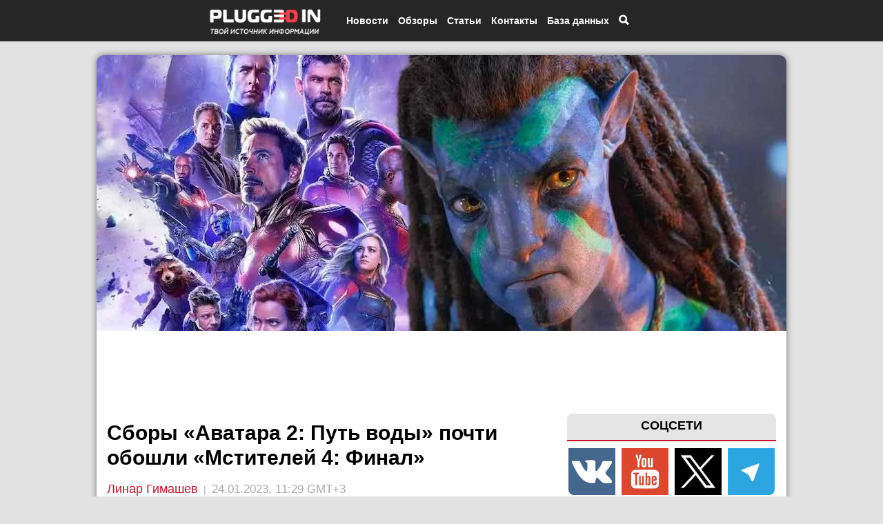

--- FILE ---
content_type: text/html; charset=UTF-8
request_url: https://pluggedin.ru/open/sbory-avatara-2:-puty-vody-pochti-oboshli-mstiteley-4:-final-42001
body_size: 11376
content:
<!DoCTYPE html>
<html ng-app='myApp' lang="ru" xmlns="https://www.w3.org/1999/html">
<head>
    
                                    
            
                
    <meta name="theme-color" content="#262626">
    <meta testMeta="0" testfullURL="https://pluggedin.ru/open/sbory-avatara-2:-puty-vody-pochti-oboshli-mstiteley-4:-final-42001"/>
            <meta testMeta="1" testType="1" testlinkToTestUrl="" isFake="1"/>
        
        <meta name="robots" content="index, follow"/>
    <link async href='https://fonts.googleapis.com/css?family=Roboto:400' rel='stylesheet' type='text/css'>
    
    <link rel="canonical" href="https://pluggedin.ru/open/sbory-avatara-2:-puty-vody-pochti-oboshli-mstiteley-4:-final-42001" />
        <!--[if lt IE 9]><script src="//html5shim.googlecode.com/svn/trunk/html5.js"></script><![endif]-->
    <link async href="/bundles/app/bootstrap/css/bootstrap.min.css" type="text/css" rel="stylesheet">
    <link async href="/bundles/app/jquery.bxslider/jquery.bxslider.css" type="text/css" rel="stylesheet">
        <link async rel="stylesheet" href="/bundles/app/icons/font-awesome-4.6.3/css/font-awesome.min.css">
    <meta name="pmail-verification" content="413bc4db078c52e0e21e7df43788edee">
    <meta name='yandex-verification' content='71ba55bc0e7abe1d' />
    <meta name='wmail-verification' content='e8f373dd76038347c413e8328e7b58d2' />
    <meta name="google-site-verification" content="pTmPvDBp_4MT_yvZ9NqwWwuRRL8mRwIjh2T627sJMmQ" />
    <meta property="og:site_name" content="Plugged In Ru"/>
    <meta property = "og:title" content = "Сборы «Аватара 2: Путь воды» почти обошли «Мстителей 4: Финал»" />
        <meta property="article:author" content="Линар Гимашев" />
    <meta property="og:article:published_time" content="2023-01-24T11:29:00+03:00" />
            <meta property="og:article:modified_time" content="2023-01-24T11:29:00+03:00" />
        <meta property="og:url" content="https://pluggedin.ru/open/sbory-avatara-2:-puty-vody-pochti-oboshli-mstiteley-4:-final-42001">
    <meta property="og:image:width" content="1200">
    <meta property="og:image:height" content="600">
    <meta property="og:type" content="article">
    <meta property="article:tag" content=" Marvel  Аватар  Мстители: Финал ">
    <meta name="twitter:card" content="summary_large_image">
    <meta name="twitter:title" content="Сборы «Аватара 2: Путь воды» почти обошли «Мстителей 4: Финал»">
    <meta name="apple-mobile-web-app-title" content="Plugged In Ru">
    <meta property = "og:type" content = "article" />
    <meta property = "og:image" content = "https://pluggedin.ru/images/1-bigTopImage_2023_01_24_12_29_59.jpg" />
    <meta property = "vk:image" content = "https://pluggedin.ru/images/1-bigTopImage_2023_01_24_12_29_59.jpg" />
    <meta property = "twitter:image" content = "https://pluggedin.ru/images/1-bigTopImage_2023_01_24_12_29_59.jpg" />
    <meta property = "og:description" content = "Блокбастер Джеймса Кэмерона &amp;laquo;Аватар: Путь воды&amp;raquo; с момента своего выхода в конце прошлого года продолжает пополнять кассу. На прошлой неделе фильм стал еще ближе к новому" />
    <meta name="viewport" content="width=device-width, initial-scale=1.0 , user-scalable=no">
    <meta name="viewport" content="width=device-width, initial-scale=1.0, maximum-scale=1.0, user-scalable=no" />
    <meta name="robots" content="max-image-preview:large">
    <link rel="apple-touch-icon" type="image/png" href="/bundles/app/images/pluggedin_touch.png" />
        <link rel="shortcut icon" href="/bundles/app/images/favicon_pl.png" type="image/x-icon">
    <link rel="icon" href="/bundles/app/images/favicon_pl.png" type="image/x-icon">
            <link href="/css/a062f96.css" type="text/css" rel="stylesheet" media="all" />
        <meta http-equiv="content-type" content="text/html" charset="utf-8" />
        <meta content=" 
            Блокбастер Джеймса Кэмерона &amp;laquo;Аватар: Путь воды&amp;raquo; с момента своего выхода в конце 
    " name="description">
    <script src="https://ajax.googleapis.com/ajax/libs/jquery/2.1.3/jquery.min.js" type="55ff25e55a17129ae2a92649-text/javascript"></script>
        <script async src="/bundles/app/bootstrap/js/bootstrap.min.js" type="55ff25e55a17129ae2a92649-text/javascript"></script>
    <script src="/bundles/app/jquery.bxslider/jquery.bxslider.min.js" type="55ff25e55a17129ae2a92649-text/javascript"></script>
        <!-- Put this script tag to the <head> of your page -->
    <script async type="55ff25e55a17129ae2a92649-text/javascript" src="/bundles/app/js/adfox.asyn.code.ver3.js" charset="windows-1251"></script>

                 <script async src="https://yastatic.net/pcode/adfox/loader.js" crossorigin="anonymous" type="55ff25e55a17129ae2a92649-text/javascript"></script>
    <script async src="https://yandex.ru/ads/system/context.js" async type="55ff25e55a17129ae2a92649-text/javascript"></script>
    <script async type="55ff25e55a17129ae2a92649-text/javascript">window.yaContextCb = window.yaContextCb || []</script>



        
        <script type="55ff25e55a17129ae2a92649-text/javascript" src="/bundles/app/fancyapps/lib/jquery.mousewheel-3.0.6.pack.js"></script>

    
                <script type="55ff25e55a17129ae2a92649-text/javascript" src="/bundles/app/angular/angular.min.js"></script>
        <script type="55ff25e55a17129ae2a92649-text/javascript">
            var myApp = angular.module('myApp', []);
        </script>

        <script type="55ff25e55a17129ae2a92649-text/javascript" src="/bundles/games/search.js"></script>
    

        <script async='async' type="55ff25e55a17129ae2a92649-text/javascript">window.yaContextCb=window.yaContextCb||[]</script>

    
    
    <title>Сборы «Аватара 2: Путь воды» почти обошли «Мстителей 4: Финал» | Plugged In Ru </title>

            <script type="55ff25e55a17129ae2a92649-text/javascript">
            var url = "";
            $(document).ready(function(){
                $(".open-article-text  img , .review-text2 img").click(function(){
                    if ($(this).parent('a').length == 0) {
                        url = $(this).attr("src");
                        $("img#big-image").attr("src" , url);
                        var heightWindow = $(window).height();
                        var widthWindow = $(window).width();
                        if (heightWindow < widthWindow) {
                            $("img#big-image").attr("height" , heightWindow * 0.8);
                        } else {
                            $("img#big-image").attr("width" , widthWindow * 0.8);
                        }

                        $("#big-image-div").show();
                        $('body').css('overflow','hidden');
                    }

                });
                $("#big-image-div").click(function(){
                    $('body').css('overflow','auto');
                    $("#big-image-div").hide();
                });

                $(".author-with-profile").hover(function () {
                    $(".small-profile-author").show();
                }, function () {
                    $(".small-profile-author").hide();
                });
            });
        </script>
    
    <script type="55ff25e55a17129ae2a92649-text/javascript">
        $(document).ready(function(){
            $(".top-menu-item-search").click(function () {
                $(".body-search").show();
                $('body').css('overflow','hidden');
            });

            $(".close-body-search").click(function () {
                $(".body-search").hide();
                $('body').css('overflow','auto');
            });
        });
    </script>


    <script type="55ff25e55a17129ae2a92649-text/javascript">
        $(document).ready(function () {
            $(".close-bottom-advertisement").click(function () {
                $(".advertiseBottom").hide();

                var date = new Date;
                date.setDate(date.getDate() + 1);
                console.log(date.toUTCString());

                var options = {
                    expires : date.toUTCString()
                };
                console.log(options);
                setCookie("advertiseBottom", "closed", options);

                function setCookie(name, value, options) {
                    options = options || {};

                    var expires = options.expires;

                    if (typeof expires == "number" && expires) {
                        var d = new Date();
                        d.setTime(d.getTime() + expires * 1000);
                        expires = options.expires = d;
                    }
                    if (expires && expires.toUTCString) {
                        options.expires = expires.toUTCString();
                    }

                    value = encodeURIComponent(value);

                    var updatedCookie = name + "=" + value;

                    for (var propName in options) {
                        updatedCookie += "; " + propName;
                        var propValue = options[propName];
                        if (propValue !== true) {
                            updatedCookie += "=" + propValue;
                        }
                    }

                    document.cookie = updatedCookie;
                }


            });


        });


    </script>

        <script type="55ff25e55a17129ae2a92649-text/javascript">

        $(document).ready(function(){
            var pathname = window.location.pathname;
            var arr = pathname.split('/');
            if(arr[1] == "news")
                $(".n").css({'background-color' : '#C7132C','color' : 'white'});
            if(arr[1] == "reviews")
                $(".r").css({'background-color' : '#C7132C','color' : 'white'});
            if(arr[1] == "interesting")
                $(".i").css({'background-color' : '#C7132C','color' : 'white'});
            if(arr[1] == "article")
                $(".h").css({'background-color' : '#C7132C','color' : 'white'});
            if(arr[1] == "media")
                $(".m").css({'background-color' : '#C7132C','color' : 'white'});
            if(arr[1] == "openreview")
                $(".r").css({'background-color' : '#C7132C','color' : 'white'});
            if(arr[1] == "contact")
                $(".c").css({'background-color' : '#C7132C','color' : 'white'});
        })
    </script>

    <script type="55ff25e55a17129ae2a92649-text/javascript">
        $(document).ready(function() {
            $(".signOut").click(function() {
                $.ajax({
                    url: "/signOut/account",
                    type: 'GET',
                    success: function (date) {
                        if (date.success == 1) {
                            location.reload();
                        }
                    },
                    error: function (error) {
                        console.log(error);
                    }
                });
            });
        });
    </script>

    <script type="55ff25e55a17129ae2a92649-text/javascript">
        $(document).ready(function(){
            var mobileMenu = $("#menu-mobile");
            var width = mobileMenu.width();
            var leftPos = -1 * width - 50;
            
            
            mobileMenu.css('left',leftPos);
            mobileMenu.show();

            var isOpen = false;
            $(".mobile-menu-top-btn").click(function(){
                if (isOpen) {
                    mobileMenu.animate({"left" : leftPos}, 300);
                    $("#menu-mobile-colapse").hide();
//                    $('body').css('overflow-y','auto');
                    isOpen = false;
                } else {
                    mobileMenu.animate({"left" : 0}, 300);
                    $("#menu-mobile-colapse").show();
//                    $('body').css('overflow-y','hidden');
                    isOpen = true;
                }
            });
            $("#menu-mobile-colapse").click(function(){
                mobileMenu.animate({"left" : leftPos}, 300);
                $("#menu-mobile-colapse").hide();
//                $('body').css('overflow-y','auto');
                isOpen = false;
            })
        });

    </script>

    <script type="55ff25e55a17129ae2a92649-text/javascript">
        $(document).ready(function(){
            $(window).on("scroll", function() {
                if ($(window).scrollTop() > 1000) {
//                    $(".circle-cursor").show();
                    $(".btn-to-up-container").show();
                }
                else {
//                    $(".circle-cursor").hide();
                    $(".btn-to-up-container").hide();
                }
            });

            $(".btn-to-up-container").click(function() {
                $('html, body').animate({
                    scrollTop: 0
                }, 400);
            });

        });
    </script>

    
    <script type="55ff25e55a17129ae2a92649-text/javascript">
        $(document).ready(function(){
            $(".click-image-search").click(function()
            {
                $(".click-image-search").hide();
                $(".search-hide").show();
                $(".body-hidden").show();
            });
            $(".body-hidden").click(function()
            {
                $(".search-hide").hide();
                $(".click-image-search").show();
                $(".body-hidden").hide();

            });
        });
    </script>
    <style>
        .adfox-banner-background {
            margin-top: 15px;
        }
    </style>
            <style>
                .open-main-container {
            margin-top: 360px;
        }
                @media (min-width: 992px) {
            .open-main-container {
                width: 1000px;
                margin-top: 80px;
            }

            .banner-advertise {
                width: 1000px;
                margin-left: -500px;
                left: 50%;
            }
        }
        @media (max-width: 991px) {
            .open-main-container {
                margin-top: 80px;
            }
        }

        body {
            background-color: #E2E2E2;
        }
    </style>

                                </head>
<body>




<div class="btn-to-up-container hidden-sm hidden-xs">
    <div>
        <div class="circle-btn">
            <span class="glyphicon glyphicon-chevron-up"></span>
        </div>
    </div>
</div>

<div id="the_toppest" ></div>
<div class="hidden-sm hidden-xs" id="check-size"></div>
<div class="hidden-xs" id="check-size-xs"></div>
<div class="col-lg-4 col-md-4 hidden-sm hidden-xs circle-cursor"> <a href="#"> <img src="/bundles/app/images/new-circle.png" width="100%"> </a></div>
<div class="banner-advertise" style="z-index: 11; pointer-events: none;">
    
    <div class="new-black-top" style="pointer-events: auto;">
        <div class="new-container-top">
            <div class="mobile-menu-top-btn hidden-md hidden-lg">
                <span class="glyphicon glyphicon-align-justify"></span>
            </div>

            <div class="top-logo-container-mobile hidden-md hidden-lg">
                <a href="/"> <img src="/bundles/app/images/logo_opt.png"> </a>
            </div>

            <div style="margin-left: -360px; width: 100%;" class="top-menu-container hidden-xs hidden-sm">
                <div class="top-logo-container hidden-xs hidden-sm">
                    <a href="/"> <img alt="Логотип Plugged In Ru" src="/bundles/app/images/logo_opt.png"> </a>
                </div>

                <div class="top-menu-item top-menu-item-news">
                    <a href="/news">
                        <span>Новости</span>
                    </a>

                    <div class="top-submenu-container-news">
                        <div class="top-submenu-item-news">
                            <a href="/sub/news/filmsAndSeries">
                                <span>Кино и сериалы</span>
                            </a>
                        </div>
                        <div class="top-submenu-item-news">
                            <a href="/sub/news/games">
                                <span>Игры</span>
                            </a>
                        </div>
                        <div class="top-submenu-item-news">
                            <a href="/sub/news/comics">
                                <span>Комиксы</span>
                            </a>
                        </div>
                        <div class="top-submenu-item-news">
                            <a href="/sub/news/technologies">
                                <span>Технологии</span>
                            </a>
                        </div>
                        <div class="top-submenu-item-news">
                            <a href="/sub/news/science">
                                <span>Наука</span>
                            </a>
                        </div>
                        <div class="top-submenu-item-news">
                            <a href="/sub/news/social">
                                <span>Социальные сети</span>
                            </a>
                        </div>
                        <div class="top-submenu-item-news">
                            <a href="/sub/news/cosplay">
                                <span>Косплей</span>
                            </a>
                        </div>
                        <div class="top-submenu-item-news">
                            <a href="/sub/news/partners">
                                <span>Партнерский материал</span>
                            </a>
                        </div>
                        <div class="top-submenu-item-news">
                            <a href="/sub/news/music">
                                <span>Музыка</span>
                            </a>
                        </div>
                        <div class="top-submenu-item-news">
                            <a href="/sub/news/theater">
                                <span>Театр</span>
                            </a>
                        </div>
                        <div class="top-submenu-item-news">
                            <a href="/sub/news/other">
                                <span>Другое</span>
                            </a>
                        </div>
                    </div>
                </div>
                <div class="top-menu-item">
                    <a href="/reviews">
                        <span>Обзоры</span>
                    </a>
                </div>
                <div class="top-menu-item top-menu-item-article">
                    <a href="/article">
                        <span>Статьи</span>
                    </a>

                    <div class="top-submenu-container-article">
                        <div class="top-submenu-item-article">
                            <a href="/sub/article/report">
                                <span>Отчеты</span>
                            </a>
                        </div>
                        <div class="top-submenu-item-article">
                            <a href="/sub/article/imho">
                                <span>Мнения</span>
                            </a>
                        </div>
                        <div class="top-submenu-item-article">
                            <a href="/sub/article/easters">
                                <span>Пасхалки</span>
                            </a>
                        </div>
                        <div class="top-submenu-item-article">
                            <a href="/sub/article/cuts">
                                <span>Разборы</span>
                            </a>
                        </div>
                        <div class="top-submenu-item-article">
                            <a href="/sub/article/theories">
                                <span>Теории</span>
                            </a>
                        </div>
                        <div class="top-submenu-item-article">
                            <a href="/sub/article/summary">
                                <span>Итоги</span>
                            </a>
                        </div>
                        <div class="top-submenu-item-article">
                            <a href="/sub/article/guides">
                                <span>Гайды</span>
                            </a>
                        </div>
                        <div class="top-submenu-item-article">
                            <a href="/sub/article/facts">
                                <span>Факты</span>
                            </a>
                        </div>

                    </div>
                                                                                                                                                                                                                                                                                                                                                                        

                </div>
    

                <div class="top-menu-item top-menu-item-contact">
                    <a href="/aboutUs">
                        <span>Контакты</span>
                    </a>

                </div>

                <div class="top-menu-item top-menu-item-db">
                    <span>База данных</span>

                    <div class="top-submenu-container-db">
                        <div class="top-submenu-item-db">
                            <a href="/show/list/films">
                                <span>Фильмы</span>
                            </a>
                        </div>
                        <div class="top-submenu-item-db">
                            <a href="/show/list/games">
                                <span>Игры</span>
                            </a>
                        </div>
                    </div>
                </div>
                <div class="top-menu-item top-menu-item-search">
                                        <span class="glyphicon glyphicon-search"></span>
                                    </div>
            </div>
        </div>
    </div>

    <div class="body-hidden">  </div>

    
    <div class="container  open-main-container  " style="background-color: white; overflow-x: hidden; margin-bottom: 20px; border-radius: 10px; pointer-events: auto;">

                <!-- Меню для телефонов -->
                                <div id="menu-mobile-colapse"></div>

        


                                <div class="row bigImageRow" >
            <div class="col-xs-12">
                <img fetchpriority="high" itemscope itemprop="image" width="100%" alt="Сборы «Аватара 2: Путь воды» почти обошли «Мстителей 4: Финал»" src="/images/1-bigTopImage_2023_01_24_12_29_59.jpg">
            </div>
            
        </div>
      
              
        

            <div id="adfox_169597114987745411" style="margin-top: 5px; margin-bootom: 5px;"></div>
    <script type="55ff25e55a17129ae2a92649-text/javascript">
        window.yaContextCb.push(()=>{
            Ya.adfoxCode.create({
                ownerId: 211055,
                containerId: 'adfox_169597114987745411',
                params: {
                    pp: 'g',
                    ps: 'cqtz',
                    p2: 'fdbs'
                }
            })
        })
    </script>
        <!--AdFox START--> 
<!--c8digital--> 
<!--Площадка: Pluggedin.ru / * / *--> 
<!--Тип баннера: 240x400--> 
<!--Расположение: верх страницы--> 
<div id="adfox_171353970179965249" class="hidden-xs hidden-sm "></div> 
<script type="55ff25e55a17129ae2a92649-text/javascript"> 
    window.yaContextCb.push(()=>{ 
        Ya.adfoxCode.create({ 
            ownerId: 211055, 
            containerId: 'adfox_171353970179965249', 
            params: { 
                pp: 'g', 
                ps: 'cqtz', 
                p2: 'hiut' 
            } 
        }) 
    }) 
</script>


    <div id="adfox_16941767399498725" style="margin-top: 5px; margin-bottom: 5px;"></div>
    <script type="55ff25e55a17129ae2a92649-text/javascript">
        window.yaContextCb.push(()=>{
            Ya.adfoxCode.create({
                ownerId: 707246,
                containerId: 'adfox_16941767399498725',
                params: {
                    pp: 'g',
                    ps: 'fztb',
                    p2: 'hvvi'
                }
            })
        })
    </script>
                    <div class="col-lg-4 col-md-4 hidden-sm hidden-xs maincalendar "> 
    <div style="text-align: center; margin-top: 0px">



                <!-- /admitad.banner -->
    </div>


    <div class="rightSocialButtons">
        <div class="rightSocialButtonsLabel">
            <span>СОЦСЕТИ</span>
        </div>

        <div class="rightSocialButtonsContainer">
            <a alt="Группа Plugged In Ru в ВК" href="https://vk.com/pluggedin" loading="lazy" rel="nofollow"><img style="border-radius: 0px 0px 0px 8px;" src="/bundles/app/images/vk_right.png"></a>
            <a alt="Канал Plugged In Ru на YouTube" href="https://www.youtube.com/channel/UCRB3IP42wfISIWnZQfz7TIQ/feed" loading="lazy" rel="nofollow"><img src="/bundles/app/images/youtube_right.png"></a>
            <a alt="Сообщество Plugged In Ru в X (Twitter)" href="https://twitter.com/PluggedIn_Ru" loading="lazy" rel="nofollow"><img src="/bundles/app/images/x_right.png"></a>
            <a alt="Канал Plugged In Ru в Telegram" href="https://t.me/pluggedin" loading="lazy" rel="nofollow"><img style="border-radius: 0px 0px 8px 0px;" src="/bundles/app/images/sGIIQXdKfoA.jpeg"></a>
        </div>
    </div>




    
    <!-- /78193641/right_column_2 -->
    <div style="text-align: center" id='div-gpt-ad-1503825233307-0'>
        <script type="55ff25e55a17129ae2a92649-text/javascript">
            googletag.cmd.push(function() { googletag.display('div-gpt-ad-1503825233307-0'); });
        </script>
    </div>
    

    <div id="yandex_rtb_R-A-189725-3" style="margin-bottom: 10px; margin-top: 10px;"></div>
    <script type="55ff25e55a17129ae2a92649-text/javascript">
        window.yaContextCb.push(()=>{
            Ya.Context.AdvManager.render({
                renderTo: 'yandex_rtb_R-A-189725-3',
                blockId: 'R-A-189725-3'
            })
        })
    </script>

    <div class="lastCommentsLabel">
        <span>ПОСЛЕДНИЕ КОММЕНТАРИИ</span>
    </div>
    <div id="mc-last"></div>
    <script type="55ff25e55a17129ae2a92649-text/javascript">
        cackle_widget = window.cackle_widget || [];
        cackle_widget.push({widget: 'CommentRecent', id: 38282, size: '5', textSize: '40'});
        (function() {
            var mc = document.createElement('script');
            mc.type = 'text/javascript';
            mc.async = true;
            mc.src = ('https:' == document.location.protocol ? 'https' : 'http') + '://cackle.me/widget.js';
            var s = document.getElementsByTagName('script')[0]; s.parentNode.insertBefore(mc, s.nextSibling);
        })();
    </script>

    <!-- Yandex Native Ads C-A-191945-4 -->
<div id="yandex_rtb_C-A-191945-4"  style="margin-top: 15px;"></div>
<script type="55ff25e55a17129ae2a92649-text/javascript">window.yaContextCb.push(()=>{
  Ya.Context.AdvManager.renderWidget({
    renderTo: 'yandex_rtb_C-A-191945-4',
    blockId: 'C-A-191945-4'
  })
})</script>

<!-- Yandex Native Ads C-A-2304081-2 -->
<div id="yandex_rtb_C-A-2304081-2" style="margin-top: 15px;"></div>
<script type="55ff25e55a17129ae2a92649-text/javascript">window.yaContextCb.push(()=>{
  Ya.Context.AdvManager.renderWidget({
    renderTo: 'yandex_rtb_C-A-2304081-2',
    blockId: 'C-A-2304081-2'
  })
})</script>

<script type="55ff25e55a17129ae2a92649-text/javascript">
  document.addEventListener("DOMContentLoaded", () => {
    document.querySelectorAll('.yt-lazy').forEach(wrapper => {
      const videoUrl = wrapper.dataset.src;
      const videoId = videoUrl.match(/embed\/([^?&]+)/)?.[1];
      if (!videoId) return;
      const previewUrl = `https://img.youtube.com/vi/${videoId}/hqdefault.jpg`;
      // Стили превью
      wrapper.style.background = `url(${previewUrl}) center center / cover no-repeat`;
      wrapper.style.position = "relative";
      wrapper.style.cursor = "pointer";
      wrapper.style.borderRadius = "10px";
      wrapper.style.overflow = "hidden";
      wrapper.style.marginBottom = "2em";
      // Кнопка воспроизведения
      const btn = document.createElement('div');
      btn.innerText = "▶";
      btn.style.position = "absolute";
      btn.style.top = "50%";
      btn.style.left = "50%";
      btn.style.transform = "translate(-50%, -50%)";
      btn.style.fontSize = "40px";
      btn.style.color = "white";
      btn.style.background = "rgba(0,0,0,0.5)";
      btn.style.borderRadius = "50%";
      btn.style.width = "60px";
      btn.style.height = "60px";
      btn.style.display = "flex";
      btn.style.alignItems = "center";
      btn.style.justifyContent = "center";
      wrapper.appendChild(btn);
      // Загрузка iframe при клике
      wrapper.addEventListener("click", () => {
        const iframe = document.createElement("iframe");
        iframe.src = `${videoUrl}?autoplay=1`;
        iframe.setAttribute("frameborder", "0");
        iframe.setAttribute("allowfullscreen", "");
        iframe.setAttribute("allow", "autoplay; encrypted-media");
        iframe.style.width = "100%";
        iframe.style.height = "100%";
        iframe.style.border = "none";
        iframe.style.borderRadius = "10px";
        wrapper.innerHTML = "";
        wrapper.appendChild(iframe);
      });
    });
  });
</script>



 </div>
                        

                    
    <div class="col-lg-8 col-md-8 col-sm-12 col-sm-12" style="margin-top: 10px;" itemscope itemtype="https://schema.org/NewsArticle">
        
    <meta itemprop="datePublished" content="2023-01-24T11:29:00+03:00" />
            <meta itemprop="dateModified" content="2023-01-24T11:29:00+03:00" />
        
    <meta itemprop="image" content="https://pluggedin.ru/images/2-file_2023_01_24_12_29_59.jpg" />

    <div itemprop="publisher" itemscope="" itemtype="https://schema.org/Organization">
        <meta content="Plugged In Ru" itemprop="name" />
        <meta content="https://pluggedin.ru/" itemprop="url" />
    </div>
    <div itemprop="mainEntityOfPage" itemscope itemtype="https://schema.org/WebPage">
        <meta content="Сборы «Аватара 2: Путь воды» почти обошли «Мстителей 4: Финал»" itemprop="name" />
    </div>


        <input type="hidden" id="idArticle" value="42001">
        <input type="hidden" id="typeArticle" value="article">

        <div class="article-title"> <h1 itemprop="headline" style="font-weight: bold; color: #000000; font-size: 30px; line-height: 36px;margin-top: 15px;">Сборы «Аватара 2: Путь воды» почти обошли «Мстителей 4: Финал»</h1> </div>




        <div class="showArticleAuthorAndDate" style="margin-top: 15px; margin-bottom: 15px;" itemscope itemtype="https://schema.org/Person" itemprop="author">
                            <a class="author-with-profile"  itemprop="url" href="/show/profile/employee/1"> <span itemprop="name">Линар Гимашев</span></a> <span class="authorDateDivider"> | </span> <span class="dateArticle"> 24.01.2023, 11:29 GMT+3</span>
            <div class="small-profile-author">
                    <div>
                        <img class="arrowProfile" src="/bundles/app/images/arrow-profile.png" />
                        <div class="row">
                            <div class="small-profile-author-avatar col-xs-4">
                                <img loading="lazy" src="/images/avatar1-avatar-avatar-%282%29-%281%29-avatar.png" class="img-circle">
                            </div>
                            <div class="small-profile-author-desc col-xs-8">
                                <span>Руководитель проекта, главный редактор</span> <br/>
                                <span>Email: linar@pluggedin.ru</span>
                            </div>
                        </div>
                    </div>
                </div>
                    </div>

        

        <div class="open-article-text" style="line-height: 1.5;" itemprop="articleBody">  <p><span style="font-size:22px"><span style="color:rgb(0, 0, 0); font-family:-apple-system,system-ui,roboto,open sans,helvetica neue,noto sans armenian,noto sans bengali,noto sans cherokee,noto sans devanagari,noto sans ethiopic,noto sans georgian,noto sans hebrew,noto sans kannada,noto sans khmer,noto sans lao,noto sans osmanya,noto sans tamil,noto sans telugu,noto sans thai,sans-serif">Блокбастер Джеймса Кэмерона <strong>&laquo;Аватар: Путь воды&raquo;</strong> с момента своего выхода в конце прошлого года продолжает пополнять кассу. На прошлой неделе фильм стал еще ближе к новому рекорду.</span></span></p>

<p><span style="font-size:18px"><span style="color:rgb(0, 0, 0); font-family:-apple-system,system-ui,roboto,open sans,helvetica neue,noto sans armenian,noto sans bengali,noto sans cherokee,noto sans devanagari,noto sans ethiopic,noto sans georgian,noto sans hebrew,noto sans kannada,noto sans khmer,noto sans lao,noto sans osmanya,noto sans tamil,noto sans telugu,noto sans thai,sans-serif">Сиквел занял второе место в рейтинге самых кассовых фильмов IMAX за все время, достигнув 227 миллионов долларов в мировом прокате. Эта ставит <strong>&laquo;Аватара: Путь воды&raquo;</strong> выше <strong>&laquo;Звездных войн: Пробуждение силы&raquo;</strong>, уступая только первому <strong>&laquo;Аватар&raquo;</strong> по сборам в IMAX.</span></span></p>

<p><span style="font-size:18px"><span style="color:rgb(0, 0, 0); font-family:-apple-system,system-ui,roboto,open sans,helvetica neue,noto sans armenian,noto sans bengali,noto sans cherokee,noto sans devanagari,noto sans ethiopic,noto sans georgian,noto sans hebrew,noto sans kannada,noto sans khmer,noto sans lao,noto sans osmanya,noto sans tamil,noto sans telugu,noto sans thai,sans-serif">В американском прокате лента в IMAX собрала 79,4 миллиона долларов с момента дебюта 16 декабря 2022 года. В остальном мире проект Кэмерона заработал 148 миллионов долларов, что делает его вторым по международным результатом IMAX за всю историю &ndash; совсем скоро с первого места будут смещены <strong>&laquo;Мстители: Финал&raquo;</strong> (150 миллионов долларов).</span></span></p>

<p><span style="font-size:18px"><span style="color:rgb(0, 0, 0); font-family:-apple-system,system-ui,roboto,open sans,helvetica neue,noto sans armenian,noto sans bengali,noto sans cherokee,noto sans devanagari,noto sans ethiopic,noto sans georgian,noto sans hebrew,noto sans kannada,noto sans khmer,noto sans lao,noto sans osmanya,noto sans tamil,noto sans telugu,noto sans thai,sans-serif">50,4 миллиона долларов пришлись только на Китай, а это означает, что в выходные, посвященные китайскому Новому году, <strong>&laquo;Аватар: Путь воды&raquo;</strong> обойдет кинокомикс Marvel по сборам в формате IMAX.</span></span></p>

<p><span style="font-size:18px"><span style="color:rgb(0, 0, 0); font-family:-apple-system,system-ui,roboto,open sans,helvetica neue,noto sans armenian,noto sans bengali,noto sans cherokee,noto sans devanagari,noto sans ethiopic,noto sans georgian,noto sans hebrew,noto sans kannada,noto sans khmer,noto sans lao,noto sans osmanya,noto sans tamil,noto sans telugu,noto sans thai,sans-serif">Суммарные же мировые сборы уже превысили отметку в 2 миллиарда долларов.</span></span></p></div>
        <div class="nativroll-ads" style="margin-top: 8px; margin-bottom: 8px"></div>
        <script async type="55ff25e55a17129ae2a92649-text/javascript">
            SeedrPlayer({
                container: '.nativroll-ads',
                gid: '615ec236c06ef460d22cb2d4',
                onError: function (e) { console.log(e); }
            });
        </script>

        <div id="yandex_rtb_R-A-2304081-3" style="margin-bottom: 10px; margin-top: 10px;"></div>
        <script async type="55ff25e55a17129ae2a92649-text/javascript">window.yaContextCb.push(()=>{
            Ya.Context.AdvManager.render({
            renderTo: 'yandex_rtb_R-A-2304081-3',
            blockId: 'R-A-2304081-3'
            })
        })</script>
        <div class="article-bottom" style="margin-left: -15px; margin-right: -15px;">

            <div class="rubrics">
                <span>Рубрика: </span>
                <span class="rubrics-label">Кино и сериалы</span>
            </div>

            <div class="keywordsArticle">
                <span>Теги: </span>
                                    <span class="keyword-label"> <a href="/keywords/Marvel">#Marvel </a></span>
                                    <span class="keyword-label"> <a href="/keywords/%D0%90%D0%B2%D0%B0%D1%82%D0%B0%D1%80">#Аватар </a></span>
                                    <span class="keyword-label"> <a href="/keywords/%D0%9C%D1%81%D1%82%D0%B8%D1%82%D0%B5%D0%BB%D0%B8:%20%D0%A4%D0%B8%D0%BD%D0%B0%D0%BB">#Мстители: Финал </a></span>
                            </div>
            <div class="row" style="margin-top: 15px;">
                <div class="col-xs-3" style="text-align: center;">
                                    
               
                    <a href="https://vk.com/share.php?url=https://pluggedin.ru/open/sbory-avatara-2:-puty-vody-pochti-oboshli-mstiteley-4:-final-42001" target="popup" onclick="if (!window.__cfRLUnblockHandlers) return false; window.open('https://vk.com/share.php?url=https://pluggedin.ru/open/sbory-avatara-2:-puty-vody-pochti-oboshli-mstiteley-4:-final-42001','popup','width=600,height=600,scrollbars=no,resizable=no'); return false;" data-cf-modified-55ff25e55a17129ae2a92649-="">
                            <img alt="Поделится статьей ВК" width="32px" src="/bundles/app/images/icons8-vk.png "/>
                    </a>
                
                </div>
                <div class="col-xs-3" style="text-align: center;">
                                    
                    <a href="https://connect.ok.ru/offer?url=https://pluggedin.ru/open/sbory-avatara-2:-puty-vody-pochti-oboshli-mstiteley-4:-final-42001&title=Сборы «Аватара 2: Путь воды» почти обошли «Мстителей 4: Финал»&imageUrl=/images/2-file_2023_01_24_12_29_59.jpg" target="popup" onclick="if (!window.__cfRLUnblockHandlers) return false; window.open('https://connect.ok.ru/offer?url=https://pluggedin.ru/open/sbory-avatara-2:-puty-vody-pochti-oboshli-mstiteley-4:-final-42001&title=Сборы «Аватара 2: Путь воды» почти обошли «Мстителей 4: Финал»&imageUrl=/images/2-file_2023_01_24_12_29_59.jpg','popup','width=600,height=600,scrollbars=no,resizable=no'); return false;" data-cf-modified-55ff25e55a17129ae2a92649-="">
                            <img alt="Поделится статьей ОК" width="32px" src="/bundles/app/images/icons8-ok.png"/>
                    </a>
                </div>
                <div class="col-xs-3" style="text-align: center;">
                    <a href="https://twitter.com/intent/tweet?text=Сборы «Аватара 2: Путь воды» почти обошли «Мстителей 4: Финал»&url=https://pluggedin.ru/open/sbory-avatara-2:-puty-vody-pochti-oboshli-mstiteley-4:-final-42001&utm_source=share2" target="popup" onclick="if (!window.__cfRLUnblockHandlers) return false; window.open('https://twitter.com/intent/tweet?text=Сборы «Аватара 2: Путь воды» почти обошли «Мстителей 4: Финал»&url=https://pluggedin.ru/open/sbory-avatara-2:-puty-vody-pochti-oboshli-mstiteley-4:-final-42001&utm_source=share2','popup','width=600,height=600,scrollbars=no,resizable=no'); return false;" data-cf-modified-55ff25e55a17129ae2a92649-="">
                            <img alt="Поделится статьей X"  width="32px" src="/bundles/app/images/x_logo_white.png"/>
                    </a>
                </div>

                <div class="col-xs-3" style="text-align: center;">
                    <a href="https://t.me/share/url?url=https://pluggedin.ru/open/sbory-avatara-2:-puty-vody-pochti-oboshli-mstiteley-4:-final-42001&text=Сборы «Аватара 2: Путь воды» почти обошли «Мстителей 4: Финал»" target="popup" onclick="if (!window.__cfRLUnblockHandlers) return false; window.open('https://t.me/share/url?url=https://pluggedin.ru/open/sbory-avatara-2:-puty-vody-pochti-oboshli-mstiteley-4:-final-42001&text=Сборы «Аватара 2: Путь воды» почти обошли «Мстителей 4: Финал»','popup','width=600,height=600,scrollbars=no,resizable=no'); return false;" data-cf-modified-55ff25e55a17129ae2a92649-="">
                            <img alt="Поделится статьей Телеграм" width="32px" src="/bundles/app/images/tg_logo_white.png"/>
                    </a>
                </div>
            </div>


        </div>



        <span id="supercount"></span>
                <data-nosnippet> 
        <div style="margin-top:15px;">
            <p style="font-family: open sans,Arial,sans-serif;font-size: 20px;height: 40px;margin-top: 15px;margin-bottom: 10px;border-radius: 8px 8px 0 0;background-color: #e5e5e5;border-bottom: 2px solid #c7132c;color: #333;text-align: center;font-weight: 700;padding-top:5px;">СВЕЖИЕ СТАТЬИ</p>
                        <a style="color: #000; text-decoration: none;" href="/open/Gears-of-War-E-Day-pokaghet-padenie-goroda-i-istoki-markusa-feniksa-58375">
                <div style="border-radius: 5px; margin-top:15px; margin-bottom:15px; padding: 5px 10px 5px 10px; background: #e5e5e5">
                    <span style="font-size:14px; font-weight: 700;">
                        Gears of War: E-Day покажет падение города и истоки Маркуса Феникса
                    </span>
                </div>
            </a>
                        <a style="color: #000; text-decoration: none;" href="/open/raskryty-nazvaniya-i-hronometragh-seriy-2-sezona-monarha-nasledie-monstrov-58374">
                <div style="border-radius: 5px; margin-top:15px; margin-bottom:15px; padding: 5px 10px 5px 10px; background: #e5e5e5">
                    <span style="font-size:14px; font-weight: 700;">
                        Раскрыты названия и хронометраж серий 2 сезона «Монарха: Наследие монстров»
                    </span>
                </div>
            </a>
                        <a style="color: #000; text-decoration: none;" href="/open/aghiotagh-vokrug-tretyego-treylera-GTA-6-vyros-posle-obnovleniya-Rockstar-58373">
                <div style="border-radius: 5px; margin-top:15px; margin-bottom:15px; padding: 5px 10px 5px 10px; background: #e5e5e5">
                    <span style="font-size:14px; font-weight: 700;">
                        Ажиотаж вокруг третьего трейлера GTA 6 вырос после обновления Rockstar
                    </span>
                </div>
            </a>
                    </div>
        </data-nosnippet>

        <div id="mc-container"></div>
        <script async type="55ff25e55a17129ae2a92649-text/javascript">
        setTimeout(function(){
                cackle_widget = window.cackle_widget || [];
            cackle_widget.push({widget: 'Comment', id: 38282, url : 'https://pluggedin.ru/open/sbory-avatara-2:-puty-vody-pochti-oboshli-mstiteley-4:-final-42001'});
            cackle_widget.push({widget: 'CommentCount', id: 38282, countContainer : '#supercount'});
            (function() {
                var mc = document.createElement('script');
                mc.type = 'text/javascript';
                mc.async = true;
                mc.src = ('https:' == document.location.protocol ? 'https' : 'http') + '://cackle.me/widget.js';
                var s = document.getElementsByTagName('script')[0]; s.parentNode.insertBefore(mc, s.nextSibling);
            })();
            }, 1000);
            
        </script>

        <div class="container-fluid" style="margin-top: 15px">

            
                            
                <!-- /78193641/post-title -->
                <div style="text-align: center; margin-bottom: 10px; " id='div-gpt-ad-1503863699304-0'>
                    <script async type="55ff25e55a17129ae2a92649-text/javascript">
                        googletag.cmd.push(function() { googletag.display('div-gpt-ad-1503863699304-0'); });
                    </script>
                </div>

                

            <div id="adfox_158824029680254481" class="hidden-sm hidden-xs"></div>
            <script async type="55ff25e55a17129ae2a92649-text/javascript">
                window.Ya.adfoxCode.create({
                    ownerId: 211055,
                    containerId: 'adfox_158824029680254481',
                    params: {
                        pp: 'g',
                        ps: 'cqtz',
                        p2: 'gudo'
                    }
                });
            </script>

            <div id="yandex_rtb_C-A-2304081-1" style="margin-bottom: 30px; margin-top: 20px;"></div>
            <script async type="55ff25e55a17129ae2a92649-text/javascript">
            setTimeout(function(){
                window.yaContextCb.push(()=>{
                    Ya.Context.AdvManager.renderWidget({
                    renderTo: 'yandex_rtb_C-A-2304081-1',
                    blockId: 'C-A-2304081-1'
                    })
                })
            }, 1000);
            
            </script>

        </div>



            
        <div id="yandex_rtb_R-A-2304081-5"></div>
        <script type="55ff25e55a17129ae2a92649-text/javascript">
        setTimeout(function(){
            window.yaContextCb.push(()=>{
                Ya.Context.AdvManager.render({
                renderTo: 'yandex_rtb_R-A-2304081-5',
                blockId: 'R-A-2304081-5'
                })
            })
        }, 1000);
        
        </script>
    </div>
        


        
            </div>

</div>
<!--AdFox START-->
<!--c8digital-->
<!--Площадка: Pluggedin.ru / * / *-->
<!--Тип баннера: 1000х200js-->
<!--Расположение: <верх страницы>-->
    <div id="adfox_166426476469262707"></div>
    <script async type="55ff25e55a17129ae2a92649-text/javascript">
        window.yaContextCb.push(()=>{
            Ya.adfoxCode.create({
                ownerId: 707246,
                containerId: 'adfox_166426476469262707',
                params: {
                    pp: 'g',
                    ps: 'fztb',
                    p2: 'hiur'
                }
            })
        })
    </script>
    <!--ИП Дьяк-->
    <!--AdFox START-->
<!--c8digital-->
<!--ѕлощадка: Pluggedin.ru / * / *-->
<!--“ип баннера: BackGround-->
<!--–асположение: верх страницы-->
<div id="adfox_16666867250358968"></div>
<script async type="55ff25e55a17129ae2a92649-text/javascript">
    window.yaContextCb.push(()=>{
        Ya.adfoxCode.create({
            ownerId: 211055,
            containerId: 'adfox_16666867250358968',
            params: {
                pp: 'g',
                ps: 'cqtz',
                p2: 'esll'
            }
        })
    })
</script>





<div class="col-xs-12 col-sm-12 hidden-md hidden-lg maincalendar-mobile">    </div>

<!-- Меню для телефонов -->
<div id="menu-mobile">
    <div>
        <form action="/search" method="get">
            <input autofocus class="line-search-mobile " required="required" type="text" id="formGroupInputSmall" placeholder="Поиск" name="linesearch">
        </form>
        <ul>
                
            <li style="padding-top: 5px; padding-bottom: 5px;">
                <a class="mobile_link" href="/news">НОВОСТИ</a>
            </li>
            <li style="padding-top: 5px; padding-bottom: 5px;">
                <a class="mobile_link" href="/article">СТАТЬИ</a>
            </li>
            <li style="padding-top: 5px; padding-bottom: 5px;">
                 <a class="mobile_link" href="/reviews">РЕЦЕНЗИИ</a>
            </li>
            <li style="padding-top: 5px; padding-bottom: 5px;">
                <a class="mobile_link" href="/aboutUs">КОНТАКТЫ</a>
            </li>
        
        </ul>

        <div style="text-align: center;">
            <a href="https://vk.com/pluggedin" rel="nofollow">
                <img src="/bundles/app/images/vk_logo_white.png" width="40px" style="margin: 6px;">
            </a>
            <a href="https://www.youtube.com/channel/UCRB3IP42wfISIWnZQfz7TIQ/feed" rel="nofollow">
                <img src="/bundles/app/images/yt_logo_white.png" width="30px" style="margin: 8px;">
            </a>
            <a href="https://twitter.com/PluggedIn_Ru" rel="nofollow">
                <img src="/bundles/app/images/x_logo_white.png" width="30px" style="margin: 8px;">
            </a>
            <a href="https://t.me/pluggedin" rel="nofollow">
                <img src="/bundles/app/images/tg_logo_white.png" width="30px" style="margin: 8px;">
            </a>
        </div>

                                                                    
    </div>

</div>

<div class="body-search" ng-controller="SearchController">

    <div class="close-body-search">
        <span class="glyphicon glyphicon-remove"></span>
    </div>

    <div class="row">
        <div class="col-md-8 col-md-offset-2 col-xs-10 col-xs-offset-1">
            <div class="search-input">
                <form action="/search" method="get">
                    <input ng-change="searchArticles(searchText)" style="border-radius: 8px; border: solid white;" autofocus  ng-model="searchText" class="line-search-full" required="required" type="text" id="formGroupInputSmall" placeholder="Поиск" name="linesearch">
                </form>
            </div>

            <div class="search-results-container container-fluid">
                <div class="row search-result-item" ng-repeat="item in resalts">
                    <div class="col-md-3 col-xs-4">{{ item.type }}</div>
                    <div class="col-md-9 col-xs-8"><a href="{{ item.url }}"> {{ item.title }} </a></div>
                </div>
            </div>
        </div>
    </div>
</div>


<div class="black_bottom" style="position: absolute; z-index: 90;">
    


<div class="container-fluid container" style="
    text-align: start;
    max-width: 1000px;
">
<div class="row">
<div class="col-md-7 col-xs-12" style="margin-top: 10px;">
    <div>
        <span>Сетевое издание <span style="font-weight: bold;">PLUGGED IN RU</span></span>
        <br>
    </div>
    <div style="margin-top:10px;">
        <span>При использовании материалов активная ссылка на <b>pluggedin.ru</b> обязательна</span>
        <br>
    </div>
     <div style="margin-top:10px;">
        <span>Сайт использует IP-адреса, cookie и данные геолокации пользователей сайта, условия использования содержатся в <a style="text-decoration: underline; color: #ffffff;" href="https://pluggedin.ru/privacy">Политике конфиденциальности</a> и <a style="text-decoration: underline; color: #ffffff;" href="https://pluggedin.ru/termsOfUse">Пользовательском соглашении</a></span>
         <br>
    </div>
    <div style="margin-top:10px;">
        <span style="font-weight: bold;">Социальные сети:</span>
    </div>
    <div class="">
                <a href="https://vk.com/pluggedin" rel="nofollow"><img alt="Группа Plugged In Ru в ВК" width="60px" style="margin-left: 5px;" src="/bundles/app/images/vk_logo_white.png"></a>
                <a href="https://t.me/pluggedin" rel="nofollow"><img alt="Канал Plugged In Ru в Telegram" width="50px" style="margin-left: 5px;" src="/bundles/app/images/tg_logo_white.png"></a>
                <a href="https://twitter.com/PluggedIn_Ru" rel="nofollow"><img alt="Сообщество Plugged In Ru в X (Twitter)" width="50px" src="/bundles/app/images/x_logo_white.png"></a>
                <a href="https://www.youtube.com/channel/UCRB3IP42wfISIWnZQfz7TIQ/feed" rel="nofollow"><img alt="Канал Plugged In Ru на YouTube" width="50px" src="/bundles/app/images/yt_logo_white.png"></a>
            </div>
</div>
    <div class="col-md-2 col-xs-12" style="margin-top: 10px;">
        <div>
             <a href="/aboutUs" style="color: white;">О нас</a>
        </div>
        <div>
            <a href="/get/sitemap/all" style="color: white;">Карта сайта</a>
        </div>
        <div>
            <a href="/advertisementPage" style="color: white;">Реклама</a>
        </div>
    </div>
</div>
<div class="row">

</div>
<div class="row" style="margin-bottom:20px;">
<div class="col-md-9 hidden-sm hidden-xs">
    
</div>
<div class="col-md-3 col-xs-12" style="
    text-align: center;
">
<img width="50px" style="margin-right: 20px;" src="/bundles/app/images/18.png">
<script async type="55ff25e55a17129ae2a92649-text/javascript">
                    document.write("<a href='//www.liveinternet.ru/click' "+
                        "target=_blank><img src='//counter.yadro.ru/hit?t14.7;r"+
                        escape(document.referrer)+((typeof(screen)=="undefined")?"":
                            ";s"+screen.width+"*"+screen.height+"*"+(screen.colorDepth?
                            screen.colorDepth:screen.pixelDepth))+";u"+escape(document.URL)+
                        ";"+Math.random()+
                        "' alt='' title='LiveInternet: показано число просмотров за 24"+
                        " часа, посетителей за 24 часа и за сегодня' "+
                        "border='0' width='88' height='31'><\/a>")
                        </script>

</div>
</div>
</div>



        
  


</div>

<div id="big-image-div">
    <img id="close_big_image_window" src="/bundles/app/images/krest.png">
    <img id="big-image" src="">
</div>
<!-- Yandex.Metrika counter -->
<script type="55ff25e55a17129ae2a92649-text/javascript">
    (function (d, w, c) {
        (w[c] = w[c] || []).push(function() {
            try {
                w.yaCounter31594913 = new Ya.Metrika({
                    id:31594913,
                    clickmap:true,
                    trackLinks:true,
                    accurateTrackBounce:true,
                    webvisor:true
                });
            } catch(e) { }
        });

        var n = d.getElementsByTagName("script")[0],
            x = "https://mc.yandex.ru/metrika/watch.js",
            s = d.createElement("script"),
            f = function () { n.parentNode.insertBefore(s, n); };
        for (var i = 0; i < document.scripts.length; i++) {
            if (document.scripts[i].src === x) { return; }
        }
        s.type = "text/javascript";
        s.async = true;
        s.src = x;

        if (w.opera == "[object Opera]") {
            d.addEventListener("DOMContentLoaded", f, false);
        } else { f(); }
    })(document, window, "yandex_metrika_callbacks");
</script>
<noscript><div><img src="https://mc.yandex.ru/watch/31594913" style="position:absolute; left:-9999px;" alt="" /></div></noscript>
<!-- /Yandex.Metrika counter -->




<script type="55ff25e55a17129ae2a92649-text/javascript">
    cackle_widget = window.cackle_widget || [];
    cackle_widget.push({widget: 'CommentCount', id: 38282, no: '0', one: '1', mult: '{num}'});
    (function() {
        var mc = document.createElement('script');
        mc.type = 'text/javascript';
        mc.async = true;
        mc.src = ('https:' == document.location.protocol ? 'https' : 'http') + '://cackle.me/widget.js';
        var s = document.getElementsByTagName('script')[0]; s.parentNode.insertBefore(mc, s.nextSibling);
    })();
</script>
<!-- Yandex.RTB R-A-2304081-6 -->
<script type="55ff25e55a17129ae2a92649-text/javascript">
window.yaContextCb.push(()=>{
  Ya.Context.AdvManager.render({
    "blockId": "R-A-2304081-6",
    "type": "floorAd",
    "platform": "touch"
  })
})
</script>
<script src="/cdn-cgi/scripts/7d0fa10a/cloudflare-static/rocket-loader.min.js" data-cf-settings="55ff25e55a17129ae2a92649-|49" defer></script><script async src="https://pagead2.googlesyndication.com/pagead/js/adsbygoogle.js?client=ca-pub-1153819632147135" crossorigin="anonymous"></script></body>
</html>

--- FILE ---
content_type: text/html; charset=utf-8
request_url: https://www.google.com/recaptcha/api2/aframe
body_size: 267
content:
<!DOCTYPE HTML><html><head><meta http-equiv="content-type" content="text/html; charset=UTF-8"></head><body><script nonce="jrUFtaYhJb-aWUvxVQ6nsQ">/** Anti-fraud and anti-abuse applications only. See google.com/recaptcha */ try{var clients={'sodar':'https://pagead2.googlesyndication.com/pagead/sodar?'};window.addEventListener("message",function(a){try{if(a.source===window.parent){var b=JSON.parse(a.data);var c=clients[b['id']];if(c){var d=document.createElement('img');d.src=c+b['params']+'&rc='+(localStorage.getItem("rc::a")?sessionStorage.getItem("rc::b"):"");window.document.body.appendChild(d);sessionStorage.setItem("rc::e",parseInt(sessionStorage.getItem("rc::e")||0)+1);localStorage.setItem("rc::h",'1769175771330');}}}catch(b){}});window.parent.postMessage("_grecaptcha_ready", "*");}catch(b){}</script></body></html>